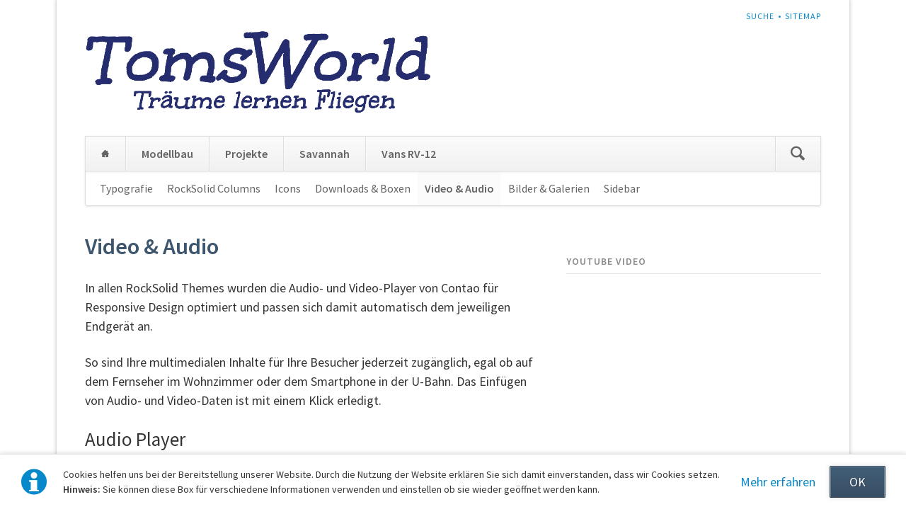

--- FILE ---
content_type: text/html; charset=UTF-8
request_url: http://www.tomsworld.de/video-audio.html
body_size: 12586
content:
<!DOCTYPE html>
<html lang="de">
<head>

      <meta charset="UTF-8">
    <title>Video &amp; Audio - TomsWorld - meine kleine Welt</title>
    <base href="http://www.tomsworld.de/">

          <meta name="robots" content="index,follow">
      <meta name="description" content="">
      <meta name="generator" content="Contao Open Source CMS">
    
    
    <meta name="viewport" content="width=device-width,initial-scale=1.0,shrink-to-fit=no,viewport-fit=cover">
        <link rel="stylesheet" href="assets/css/icons.min.css,colorbox.min.css,tablesorter.min.css,normalize.css...-b7a470b6.css">        <script src="assets/js/jquery.min.js,modernizr.min.js-4b51b69e.js"></script><link rel="stylesheet" href="https://fonts.googleapis.com/css?family=Source+Sans+Pro:400,600,400italic,600italic">
  
</head>
<body id="top">

  
	
	<div class="page">

					<header class="page-header">
				<!-- indexer::stop -->
<div class="fixed-note ce_rsce_opensauce_fixed_note" data-icon="&#x2139;">

	<div class="fixed-note-column">
		<p>Cookies helfen uns bei der Bereitstellung unserer Website. Durch die Nutzung der Website erklären Sie sich damit einverstanden, dass wir Cookies setzen. <strong>Hinweis:</strong> Sie können diese Box für verschiedene Informationen verwenden und einstellen ob sie wieder geöffnet werden kann.</p>	</div>
			<div class="fixed-note-column">
			<a href="http://www.aboutcookies.org/Default.aspx?page&#61;1" class="fixed-note-link" target="_blank" rel="noopener">
				Mehr erfahren			</a>
		</div>
		<div class="fixed-note-column">
		<button class="fixed-note-button">OK</button>
	</div>

</div>

	<a class="fixed-note-closed" href="video-audio.html#"><span>Info</span></a>
<!-- indexer::continue -->

<script>
(function() {

	var getCookie = function() {
		var data;
		if (
			!window.localStorage
			|| !window.JSON
			|| !(data = localStorage["fixed-note-70"])
			|| !(data = JSON.parse(data))
		) {
			return;
		}
		if (data.expires < Date.now()) {
			removeCookie();
			return null;
		}
		return data.value || null;
	};

	var setCookie = function() {
		if (!window.localStorage || !window.JSON) {
			return;
		}
		localStorage["fixed-note-70"] = JSON.stringify({
			value: "1550418933",
			expires: Date.now() + 2592000000,
		});
	};

	var removeCookie = function() {
		delete localStorage["fixed-note-70"];
	};

	var resize = function() {
		var style = window.getComputedStyle(note);
		if (style.position === 'fixed' && style.display !== 'none') {
			document.documentElement.style.paddingBottom = note.offsetHeight + 'px';
		}
		else {
			document.documentElement.style.paddingBottom = '';
		}
	};

	var close = function() {
		note.style.display = 'none';
					noteClosed.style.display = '';
				resize();
	};

	var open = function() {
		note.style.display = '';
					noteClosed.style.display = 'none';
				resize();
	};

	var note = document.querySelectorAll('.fixed-note');
	note = note[note.length - 1];
	var button = note.querySelector('.fixed-note-button');

			var noteClosed = document.querySelectorAll('.fixed-note-closed');
		noteClosed = noteClosed[noteClosed.length - 1];

		noteClosed.addEventListener('click', function(event) {
			open();
			removeCookie();
			event.preventDefault();
		});
	
	button.addEventListener('click', function() {
		close();
		setCookie();
	});

	if (getCookie() === "1550418933") {
		close();
	}
	else {
		open();
	}

	window.addEventListener('resize', resize);

			document.body.insertBefore(noteClosed, document.body.firstChild);
		document.body.insertBefore(note, document.body.firstChild);

})();
</script>

<!-- indexer::stop -->
<h1 class="ce_rsce_opensauce_logo logo">
	<a href="">
								

<img src="files/Design/tomsworld.png" width="892" height="218" alt="TomsWorld">

			</a>
</h1>
<!-- indexer::continue -->

<!-- indexer::stop -->
<nav class="mod_customnav header-navigation block">

  
  <a href="video-audio.html#skipNavigation59" class="invisible">Navigation überspringen</a>

  
<ul class="level_1">
            <li class="first"><a href="search.html" title="Suche" class="first">Suche</a></li>
                <li class="last"><a href="sitemap.html" title="Sitemap" class="last">Sitemap</a></li>
      </ul>

  <span id="skipNavigation59" class="invisible"></span>

</nav>
<!-- indexer::continue -->

<div class="tag-line">
</div>
<div class="main-navigation-wrapper">
<!-- indexer::stop -->
<form action="search.html" method="get" class="ce_rsce_opensauce_nav_search main-navigation-search">
	<input type="search" name="keywords" placeholder="Suchen" />
	<button type="submit">Suchen</button>
</form>
<!-- indexer::continue -->

<!-- indexer::stop -->
<nav class="mod_navigation main-navigation block" id="main-navigation">

  
  <a href="video-audio.html#skipNavigation10" class="invisible">Navigation überspringen</a>

  
<ul class="level_1">
            <li class="home first"><a href="./" title="Home" class="home first">Home</a></li>
                <li><a href="Modellbau.html" title="Modellbau">Modellbau</a></li>
                <li><a href="Projekte.html" title="Projekte">Projekte</a></li>
                <li><a href="Savannah.html" title="Savannah-S">Savannah</a></li>
                <li class="last"><a href="VansRV-12.html" title="Vans Aircraft RV-12 / RV-12is / RV12" class="last">Vans RV-12</a></li>
      </ul>

  <span id="skipNavigation10" class="invisible"></span>

</nav>
<!-- indexer::continue -->

<!-- indexer::stop -->
<nav class="mod_navigation block">

  
  <a href="video-audio.html#skipNavigation11" class="invisible">Navigation überspringen</a>

  <select id="main-navigation-mobile" class="main-navigation-mobile tl_chosen chzn-done">
			<option value="./" class="home first">
			 Home		</option>
					<option value="Modellbau.html" class="">
			 Modellbau		</option>
					<option value="Projekte.html" class="">
			 Projekte		</option>
					<option value="Savannah.html" class="">
			 Savannah		</option>
					<option value="VansRV-12.html" class="last">
			 Vans RV-12		</option>
			</select>
  <span id="skipNavigation11" class="invisible"></span>

</nav>
<!-- indexer::continue -->

</div>
<!-- indexer::stop -->
<nav class="mod_navigation sub-navigation block">

  
  <a href="video-audio.html#skipNavigation16" class="invisible">Navigation überspringen</a>

  
<ul class="level_1">
            <li class="sibling first"><a href="typografie.html" title="Typografie" class="sibling first">Typografie</a></li>
                <li class="sibling"><a href="columns.html" title="RockSolid Columns" class="sibling">RockSolid Columns</a></li>
                <li class="sibling"><a href="icons.html" title="Icons" class="sibling">Icons</a></li>
                <li class="sibling"><a href="downloads-boxen.html" title="Downloads &amp; Boxen" class="sibling">Downloads & Boxen</a></li>
                <li class="active"><strong class="active">Video & Audio</strong></li>
                <li class="sibling"><a href="bilder-galerien.html" title="Bilder &amp; Galerien" class="sibling">Bilder & Galerien</a></li>
                <li class="sibling last"><a href="sidebar.html" title="Sidebar" class="sibling last">Sidebar</a></li>
      </ul>

  <span id="skipNavigation16" class="invisible"></span>

</nav>
<!-- indexer::continue -->
			</header>
		
		
		<div class="content-wrapper">

			<main role="main" class="main-content">

				

  <div class="mod_article block" id="article-89">
    
          
<div class="ce_text block">

            <h1>Video & Audio</h1>
      
  
      <p>In allen RockSolid Themes wurden die Audio- und Video-Player von Contao für Responsive Design optimiert und passen sich damit automatisch dem jeweiligen Endgerät an.</p>
<p>So sind Ihre multimedialen Inhalte für Ihre Besucher jederzeit zugänglich, egal ob auf dem Fernseher im Wohnzimmer oder dem Smartphone in der U-Bahn. Das Einfügen von Audio- und Video-Daten ist mit einem Klick erledigt.</p>  
  
  

</div>

<!-- indexer::stop -->
<div class="ce_player block">

            <h2>Audio Player</h2>
      
  
  <figure class="audio_container">
          <audio controls>
                  <source type="audio/mpeg" src="files/demo/audio.mp3">
              </audio>
          </figure>


</div>
<!-- indexer::continue -->

<!-- indexer::stop -->
<div class="ce_player block">

            <h2>Video Player</h2>
      
  
  <figure class="video_container">
          <video width="800" height="450" controls>
                  <source type="video/mp4" src="files/demo/movie.mp4">
              </video>
          </figure>


</div>
<!-- indexer::continue -->

<!-- indexer::stop -->
<div class="ce_youtube block">

            <h2>YouTube Video</h2>
      
  
<!-- indexer::stop -->
<div class="ce_youtube-wrapper" style="padding-bottom:56.25%;">
	<iframe allowfullscreen src="https://www.youtube.com/embed/6ArlOi3PVzU" frameborder="0"></iframe>
</div>
<!-- indexer::continue -->


</div>
<!-- indexer::continue -->
    
      </div>


				
			</main>

							<aside class="sidebar">
										

  <div class="mod_article block" id="article-98">
    
          
<!-- indexer::stop -->
<div class="ce_youtube block">

            <h3>YouTube Video</h3>
      
  
<!-- indexer::stop -->
<div class="ce_youtube-wrapper" style="padding-bottom:56.25%;">
	<iframe allowfullscreen src="https://www.youtube.com/embed/6ArlOi3PVzU" frameborder="0"></iframe>
</div>
<!-- indexer::continue -->


</div>
<!-- indexer::continue -->
    
      </div>

				</aside>
			
		</div>

		
					<footer class="page-footer">
				
<div class="footer-navigation-wrapper">
<!-- indexer::stop -->
<nav class="mod_navigation footer-navigation block">

  
  <a href="video-audio.html#skipNavigation53" class="invisible">Navigation überspringen</a>

  
<ul class="level_1">
            <li class="home first"><a href="./" title="Home" class="home first">Home</a></li>
                <li><a href="Modellbau.html" title="Modellbau">Modellbau</a></li>
                <li><a href="Projekte.html" title="Projekte">Projekte</a></li>
                <li><a href="Savannah.html" title="Savannah-S">Savannah</a></li>
                <li class="last"><a href="VansRV-12.html" title="Vans Aircraft RV-12 / RV-12is / RV12" class="last">Vans RV-12</a></li>
      </ul>

  <span id="skipNavigation53" class="invisible"></span>

</nav>
<!-- indexer::continue -->

<!-- indexer::stop -->
<div class="ce_rsce_opensauce_footer_info footer-info">
	<p>
		© TomsWorld					<a href="https://rocksolidthemes.com/de/contao-themes" class="rocksolid-copyright">RockSolid Contao Themes &amp; Templates</a>
			</p>
</div>
<!-- indexer::continue -->

</div>			</footer>
		
	</div>

	

  
<script src="assets/jquery-ui/js/jquery-ui.min.js?v=1.13.2"></script>
<script>
  jQuery(function($) {
    $(document).accordion({
      // Put custom options here
      heightStyle: 'content',
      header: '.toggler',
      collapsible: true,
      create: function(event, ui) {
        ui.header.addClass('active');
        $('.toggler').attr('tabindex', 0);
      },
      activate: function(event, ui) {
        ui.newHeader.addClass('active');
        ui.oldHeader.removeClass('active');
        $('.toggler').attr('tabindex', 0);
      }
    });
  });
</script>

<script src="assets/colorbox/js/colorbox.min.js?v=1.6.4.2"></script>
<script>
  jQuery(function($) {
    $('a[data-lightbox]').map(function() {
      $(this).colorbox({
        // Put custom options here
        loop: false,
        rel: $(this).attr('data-lightbox'),
        maxWidth: '95%',
        maxHeight: '95%'
      });
    });
  });
</script>

<script src="assets/tablesorter/js/tablesorter.min.js?v=2.31.3.1"></script>
<script>
  jQuery(function($) {
    $('.ce_table .sortable').each(function(i, table) {
      var attr = $(table).attr('data-sort-default'),
          opts = {}, s;

      if (attr) {
        s = attr.split('|');
        opts = { sortList: [[s[0], s[1] == 'desc' | 0]] };
      }

      $(table).tablesorter(opts);
    });
  });
</script>

<script src="files/opensauce/js/script.js"></script>
  <script type="application/ld+json">
{
    "@context": "https:\/\/schema.org",
    "@graph": [
        {
            "@type": "WebPage"
        }
    ]
}
</script>
<script type="application/ld+json">
{
    "@context": "https:\/\/schema.contao.org",
    "@graph": [
        {
            "@type": "Page",
            "fePreview": false,
            "groups": [],
            "noSearch": false,
            "pageId": 56,
            "protected": false,
            "title": "Video & Audio"
        }
    ]
}
</script></body>
</html>